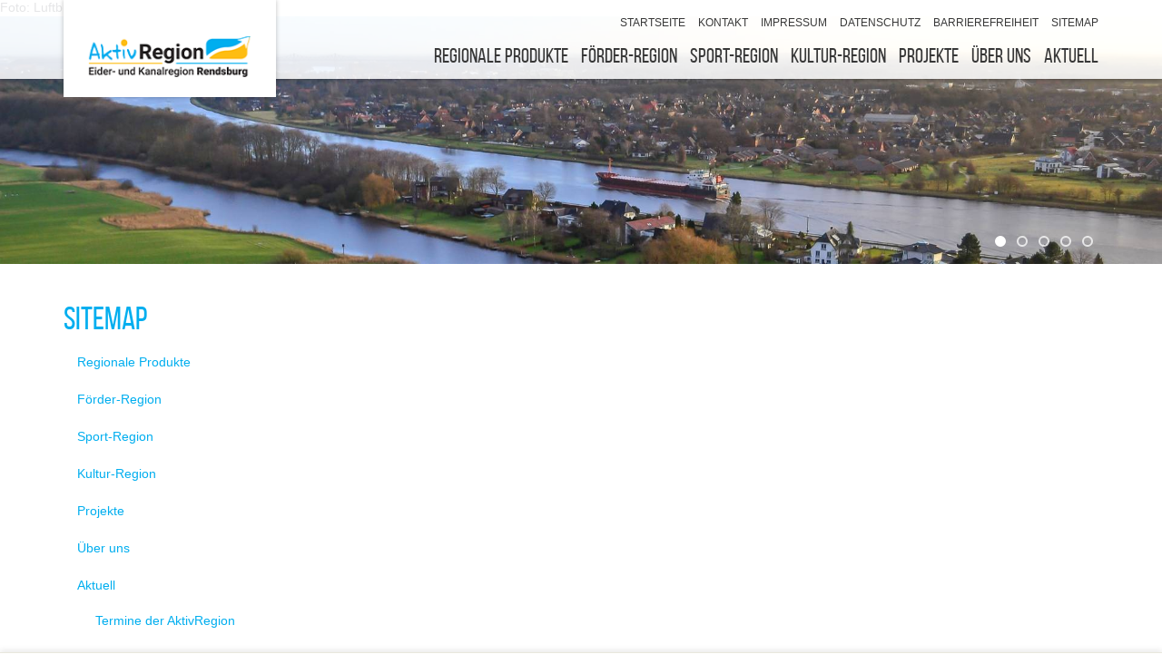

--- FILE ---
content_type: text/html; charset=utf-8
request_url: https://www.eider-und-kanalregion-rendsburg.de/sitemap.html
body_size: 2541
content:
<!DOCTYPE html>
<html lang="de" xmlns="http://www.w3.org/1999/xhtml">
<head>

<meta charset="utf-8">
<!-- 
	TYPO3-Umsetzung durch die NetzWerkstatt GmbH & Co. KG [www.die-netzwerkstatt.de]

	This website is powered by TYPO3 - inspiring people to share!
	TYPO3 is a free open source Content Management Framework initially created by Kasper Skaarhoj and licensed under GNU/GPL.
	TYPO3 is copyright 1998-2017 of Kasper Skaarhoj. Extensions are copyright of their respective owners.
	Information and contribution at http://typo3.org/
-->

<base href="https://www.eider-und-kanalregion-rendsburg.de/">
<link rel="shortcut icon" href="https://www.eider-und-kanalregion-rendsburg.de/typo3conf/ext/nws_template/Resources/Public/Icons/favicon.ico" type="image/x-icon; charset=binary">
<link rel="icon" href="https://www.eider-und-kanalregion-rendsburg.de/typo3conf/ext/nws_template/Resources/Public/Icons/favicon.ico" type="image/x-icon; charset=binary">

<meta name="generator" content="TYPO3 CMS">
<meta name="viewport" content="width=device-width,initial-scale=1">
<meta name="robots" content="index,follow">
<meta name="author" content="LAG Eider- und Kanalregion Rendsburg">

<link rel="stylesheet" type="text/css" href="https://www.eider-und-kanalregion-rendsburg.de/typo3temp/compressor/merged-211925f2bbe1db975e8b3a7d561a929b-6cfcad0079f489d22ee18105832952fa.css?1754561473" media="all">
<link rel="stylesheet" type="text/css" href="https://www.eider-und-kanalregion-rendsburg.de/typo3temp/compressor/merged-3067ac1eb5f6d1c531ea202aaa3b8113-44917af9f64029b8935c3835d4396804.css?1754562601" media="all">
<link rel="stylesheet" type="text/css" href="//cdnjs.cloudflare.com/ajax/libs/magnific-popup.js/1.0.0/magnific-popup.min.css" media="all">


<script src="//cdnjs.cloudflare.com/ajax/libs/jquery/1.11.3/jquery.min.js" type="text/javascript"></script>
<script src="//cdnjs.cloudflare.com/ajax/libs/twitter-bootstrap/3.3.5/js/bootstrap.min.js" type="text/javascript"></script>
<script src="//cdnjs.cloudflare.com/ajax/libs/magnific-popup.js/1.0.0/jquery.magnific-popup.min.js" type="text/javascript"></script>
<!--[if lt IE 9]><script src="http://html5shim.googlecode.com/svn/trunk/html5.js" type="text/javascript"></script><![endif]-->
<script src="https://www.eider-und-kanalregion-rendsburg.de/typo3temp/compressor/merged-e8c8513ad8250dd13807a599f0d3f679-26765fb61a07195a6c52c850474ec723.js?1754561473" type="text/javascript"></script>


<link rel="alternate" type="application/rss+xml" title="RSS - Aktuelle aus der AktivRegion" href="" />
<title>Sitemap | LAG Eider- und Kanalregion Rendsburg</title>
<link rel="apple-touch-icon" href="https://www.eider-und-kanalregion-rendsburg.de/typo3temp/_processed_/csm_apple-touch-icon-precomposed_2fde90ba86.png"/>
<link rel="apple-touch-icon" sizes="76x76" href="https://www.eider-und-kanalregion-rendsburg.de/typo3temp/_processed_/csm_apple-touch-icon-precomposed_03a34d5d49.png" />
<link rel="apple-touch-icon" sizes="120x120" href="https://www.eider-und-kanalregion-rendsburg.de/typo3temp/_processed_/csm_apple-touch-icon-precomposed_dd2d198471.png" />
<link rel="apple-touch-icon" sizes="152x152" href="https://www.eider-und-kanalregion-rendsburg.de/typo3conf/ext/nws_template/Resources/Public/Icons/apple-touch-icon-precomposed.png" />
</head>
<body>




<div id="fb-root"></div>

<div id="header-wrapper">
	


		
	

<div class="container">
	<header id="header" class="navbar navbar-ar">
		


	<ul class="list-inline meta-nav"><li>
<a href="https://www.eider-und-kanalregion-rendsburg.de/startseite.html" title="Eider- und Kanalregion Rendsburg">Startseite</a>
</li>
<li>
<a href="https://www.eider-und-kanalregion-rendsburg.de/kontakt.html" title="Kontakt">Kontakt</a>
</li>
<li>
<a href="https://www.eider-und-kanalregion-rendsburg.de/impressum.html" title="Impressum">Impressum</a>
</li>
<li>
<a href="https://www.eider-und-kanalregion-rendsburg.de/datenschutz.html" title="Datenschutz">Datenschutz</a>
</li>
<li>
<a href="https://www.eider-und-kanalregion-rendsburg.de/barrierefreiheit.html" title="Barrierefreiheit">Barrierefreiheit</a>
</li>
<li class="active active">
<a href="https://www.eider-und-kanalregion-rendsburg.de/sitemap.html" title="Sitemap" class="active active">Sitemap</a>
</li></ul>


		<button type="button" class="navbar-toggle collapsed" data-toggle="collapse" data-target="#navbar-collapse" aria-expanded="false">
			<span class="sr-only">Toggle navigation</span>
			<span class="icon-bar"></span>
			<span class="icon-bar"></span>
			<span class="icon-bar"></span>
		</button>
		<a id="header-logo" href="https://www.eider-und-kanalregion-rendsburg.de/startseite.html"><img
				height="45"
				src="https://www.eider-und-kanalregion-rendsburg.de/fileadmin/bilder/Logos/2022_LogoFinal.png"/>
		</a>

		<div class="collapse navbar-collapse" id="navbar-collapse">
			


	<nav id="nav">
		<ul class="nav navbar-nav"><li>
<a href="https://www.eider-und-kanalregion-rendsburg.de/regionale-produkte.html" title="HALTbar - verwerten statt wegwerfen">Regionale Produkte</a>
</li>
<li>
<a href="https://www.eider-und-kanalregion-rendsburg.de/foerder-region.html" title="Förder-Region">Förder-Region</a>
</li>
<li>
<a href="https://www.eider-und-kanalregion-rendsburg.de/sport-region.html" title="Sport-Region">Sport-Region</a>
</li>
<li>
<a href="https://www.eider-und-kanalregion-rendsburg.de/kultur-region.html" title="Kultur-Region">Kultur-Region</a>
</li>
<li>
<a href="https://www.eider-und-kanalregion-rendsburg.de/projekte.html" title="Projekte">Projekte</a>
</li>
<li>
<a href="https://www.eider-und-kanalregion-rendsburg.de/ueber-uns.html" title="Der Eider- und Kanalregion Rendsburg e.V.">Über uns</a>
</li>
<li class="hassub">
<a href="https://www.eider-und-kanalregion-rendsburg.de/aktuell/termine-der-aktivregion.html" title="Aktuell" class="hassub">Aktuell</a>
</li></ul>
	</nav>

		</div>
	</header>
</div>
</div>





	
		<div id="headimage-wrapper">
			<div id="headimage" class="flexslider">
				<ul class="slides">
					
						<li>
							<div class="headimage-title">
								Foto: Luftbildservice Bernot
							</div>
							
									<div class="headimage-wrap">
								
								
									
											<img class="img-responsive headimage-image" src="https://www.eider-und-kanalregion-rendsburg.de/fileadmin/_processed_/csm_luftbild_bernot_eider_und_kanal_3c5398d874.jpg" width="1920" height="410" alt="Foto: Luftbildservice Bernot (all rights reserved)" />
										
								
							</div>
						</li>
					
						<li>
							<div class="headimage-title">
								
							</div>
							
									<div class="headimage-wrap">
								
								
									
											<img class="img-responsive headimage-image" src="https://www.eider-und-kanalregion-rendsburg.de/fileadmin/_processed_/csm_luftbild_bernot_traumschiff_klein_5c122c583d.jpg" width="1920" height="410" alt="Foto: Luftbildservice Bernot (all rights reserved)" />
										
								
							</div>
						</li>
					
						<li>
							<div class="headimage-title">
								Traumschiff Amadea - Foto: Luftbildservice Bernot
							</div>
							
									<div class="headimage-wrap">
								
								
									
											<img class="img-responsive headimage-image" src="https://www.eider-und-kanalregion-rendsburg.de/fileadmin/_processed_/csm_Amadea_0501ac49f8.jpg" width="1920" height="410" alt="" />
										
								
							</div>
						</li>
					
						<li>
							<div class="headimage-title">
								Cap San Diego - Foto: Luftbildservice Bernot
							</div>
							
									<div class="headimage-wrap">
								
								
									
											<img class="img-responsive headimage-image" src="https://www.eider-und-kanalregion-rendsburg.de/fileadmin/_processed_/csm_Cap-San-Diego_b9d4a03ca3.jpg" width="1920" height="410" alt="" />
										
								
							</div>
						</li>
					
						<li>
							<div class="headimage-title">
								
							</div>
							
									<div class="headimage-wrap">
								
								
									
											<img class="img-responsive headimage-image" src="https://www.eider-und-kanalregion-rendsburg.de/fileadmin/_processed_/csm_Viking-Jupiter_fd5b87b8a3.jpg" width="1920" height="410" alt="" />
										
								
							</div>
						</li>
					
				</ul>
			</div>
			<div id="headimage-title">
				
			</div>
		</div>

		<script>
			$('#headimage').flexslider({
				animation: 'fade',
				directionNav: false,
				controlNav: true
			});
		</script>
	


<div id="content-wrapper">
	<div class="container">
		
		<div id="content">
			
	<div id="content-row" class="row">
		<section class="col-md-8 col-sm-12" id="content-mid">
			

<h1>Sitemap</h1>
<!-- skiplink anchor: content -->
<a id="skip-content"></a>
<!--TYPO3SEARCH_begin-->
<nav class="csc-default"><a id="c38" class="anchor"></a><div class="csc-sitemap"><ul class="nav nav-pills nav-stacked"><li><a href="https://www.eider-und-kanalregion-rendsburg.de/regionale-produkte.html" title="HALTbar - verwerten statt wegwerfen">Regionale Produkte</a></li><li><a href="https://www.eider-und-kanalregion-rendsburg.de/foerder-region.html" title="Förder-Region">Förder-Region</a></li><li><a href="https://www.eider-und-kanalregion-rendsburg.de/sport-region.html" title="Sport-Region">Sport-Region</a></li><li><a href="https://www.eider-und-kanalregion-rendsburg.de/kultur-region.html" title="Kultur-Region">Kultur-Region</a></li><li><a href="https://www.eider-und-kanalregion-rendsburg.de/projekte.html" title="Projekte">Projekte</a></li><li><a href="https://www.eider-und-kanalregion-rendsburg.de/ueber-uns.html" title="Der Eider- und Kanalregion Rendsburg e.V.">Über uns</a></li><li><a href="https://www.eider-und-kanalregion-rendsburg.de/aktuell/termine-der-aktivregion.html" title="Aktuell">Aktuell</a><ul class="nav nav-pills nav-stacked"><li><a href="https://www.eider-und-kanalregion-rendsburg.de/aktuell/termine-der-aktivregion.html" title="Termine der AktivRegion">Termine der AktivRegion</a></li></ul></li></ul></div></nav>
<!--TYPO3SEARCH_end-->
		</section>
		<aside class="col-md-4 col-sm-12" id="content-right">
			
		</aside>
	</div>

		</div>
	</div>
</div>

<footer id="footer-wrapper">
	


	<div id="footer-nav" class="hidden-md hidden-lg">
		<div class="container">
			


	<ul class="nav nav-list meta-nav"><li>
<a href="https://www.eider-und-kanalregion-rendsburg.de/startseite.html" title="Eider- und Kanalregion Rendsburg">Startseite</a>
</li>
<li>
<a href="https://www.eider-und-kanalregion-rendsburg.de/kontakt.html" title="Kontakt">Kontakt</a>
</li>
<li>
<a href="https://www.eider-und-kanalregion-rendsburg.de/impressum.html" title="Impressum">Impressum</a>
</li>
<li>
<a href="https://www.eider-und-kanalregion-rendsburg.de/datenschutz.html" title="Datenschutz">Datenschutz</a>
</li>
<li>
<a href="https://www.eider-und-kanalregion-rendsburg.de/barrierefreiheit.html" title="Barrierefreiheit">Barrierefreiheit</a>
</li>
<li class="active active">
<a href="https://www.eider-und-kanalregion-rendsburg.de/sitemap.html" title="Sitemap" class="active active">Sitemap</a>
</li></ul>


		</div>
	</div>
</footer>

<script src="https://www.eider-und-kanalregion-rendsburg.de/typo3temp/compressor/merged-baa47d0983297cc7a52705ba5877bda9-d634164222355e2645043737d490261e.js?1754561473" type="text/javascript"></script>


</body>
</html>

--- FILE ---
content_type: text/javascript
request_url: https://www.eider-und-kanalregion-rendsburg.de/typo3temp/compressor/merged-baa47d0983297cc7a52705ba5877bda9-d634164222355e2645043737d490261e.js?1754561473
body_size: 64
content:

	$(function() {
		$("a.lightbox")
		.parents(".csc-textpic-imagewrap,.news-img-wrap")
		.each(function() {
			$(this).magnificPopup({
				delegate: 'a.lightbox',
				type: 'image',
				gallery: {
					enabled: true,
					navigateByImgClick: false
				}
			});
		});
	});